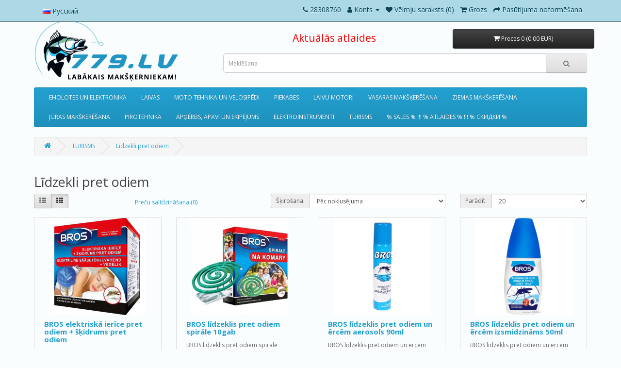

--- FILE ---
content_type: text/html; charset=utf-8
request_url: https://779.lv/index.php?route=product/category&path=123_948
body_size: 9885
content:

<!DOCTYPE html>
<!--[if IE]><![endif]-->
<!--[if IE 8 ]><html dir="ltr" lang="lv" class="ie8"><![endif]-->
<!--[if IE 9 ]><html dir="ltr" lang="lv" class="ie9"><![endif]-->
<!--[if (gt IE 9)|!(IE)]><!-->
<html dir="ltr" lang="lv">
<!--<![endif]-->
<head>
<script type="module" src="https://klix.blob.core.windows.net/public/pay-later-widget/build/klix-pay-later-widget.esm.js"></script>
            <script nomodule="" src="https://klix.blob.core.windows.net/public/pay-later-widget/build/klix-pay-later-widget.js"></script>
<meta charset="UTF-8" />
<meta name="viewport" content="width=device-width, initial-scale=1">
<meta http-equiv="X-UA-Compatible" content="IE=edge">
<title>Pārdošanā Līdzekli pret odiem plašs sortiments, 779.lv on-line katalogs</title>
<base href="https://779.lv/" />
<script src="catalog/view/javascript/jquery/jquery-2.1.1.min.js" type="text/javascript"></script>
 <link rel="stylesheet" href="https://cdnjs.cloudflare.com/ajax/libs/font-awesome/4.7.0/css/font-awesome.min.css">
<link href="catalog/view/javascript/bootstrap/css/bootstrap.min.css" rel="stylesheet" media="screen" />
<script src="catalog/view/javascript/bootstrap/js/bootstrap.min.js" type="text/javascript"></script>
<link href="catalog/view/javascript/font-awesome/css/font-awesome.min.css" rel="stylesheet" type="text/css" />
<link href="//fonts.googleapis.com/css?family=Open+Sans:400,400i,300,700" rel="stylesheet" type="text/css" />
<link href="catalog/view/theme/default/stylesheet/stylesheet-1.css" rel="stylesheet">
<script src="catalog/view/javascript/common.js" type="text/javascript"></script>
<link href="https://779.lv/index.php?route=product/category&amp;path=948" rel="canonical" />
<link href="https://779.lv/image/catalog/icon.png" rel="icon" />
<script async src="https://elizings.org/eitem"></script>
</head>
<body>
<nav id="top">
  <div class="container"> 
    <div class="btn-group">
      <button class="btn btn-link dropdown-toggle" data-toggle="dropdown" onclick="window.location.href = 'https://ru.779.lv/index.php?route=product/category&path=123_948';">
             
      
      <img src="catalog/language/ru-ru/ru-ru.png" alt="Русский" title="Русский" /> Русский</button>
    </div>
    <div id="top-links" class="nav pull-right">
      <ul class="list-inline">
        <li><a href="https://779.lv/kontakts"><i class="fa fa-phone"></i></a> <span class="hidden-xs hidden-sm hidden-md">28308760</span></li>
        <li class="dropdown"><a href="https://779.lv/mans-konts" title="Konts" class="dropdown-toggle" data-toggle="dropdown"><i class="fa fa-user"></i> <span class="hidden-xs hidden-sm hidden-md">Konts</span> <span class="caret"></span></a>
          <ul class="dropdown-menu dropdown-menu-right">
                        <li><a href="https://779.lv/konta-izveide">Reģistrācija</a></li>
            <li><a href="https://779.lv/autorizeshanas">Autorizācija</a></li>
                      </ul>
        </li>
        <li><a href="https://779.lv/veljmju-saraksts" id="wishlist-total" title="Vēlmju saraksts (0)"><i class="fa fa-heart"></i> <span class="hidden-xs hidden-sm hidden-md">Vēlmju saraksts (0)</span></a></li>
        <li><a href="https://779.lv/iepirkuma-grozs" title="Grozs"><i class="fa fa-shopping-cart"></i> <span class="hidden-xs hidden-sm hidden-md">Grozs</span></a></li>
        <li><a href="https://779.lv/parbaude" title="Pasūtijuma noformēšana"><i class="fa fa-share"></i> <span class="hidden-xs hidden-sm hidden-md">Pasūtijuma noformēšana</span></a></li>
      </ul>
    </div>
  </div>
</nav>
<header>
  <div class="container">
    <div class="row">
      <div class="col-sm-4">
        <div id="logo"><a href="https://779.lv/index.php?route=common/home"><img src="https://779.lv/image/catalog/779_www_logo.png" title="779.lv" alt="779.lv" class="img-responsive" /></a></div>
          <div id="logotxt"><a href="https://779.lv/index.php?route=common/home"><img src="https://779.lv/image/catalog/779_www_logo.png" title="779.lv" alt="779.lv" class="img-responsive" /></a></div>
      </div>
      <div class="col-sm-5"><center><a style="padding: 0px 0px 5px 0px;color:#f00;font-size: 21px;" href="https://779.lv/akcijas">Aktuālās atlaides</a></center></div>
      <div class="col-sm-3" style="padding: 20px 0px 0px 0px;"><div id="cart" class="btn-group btn-block">
  <button type="button" data-toggle="dropdown" data-loading-text="ielāde..." class="btn btn-inverse btn-block btn-lg dropdown-toggle"><i class="fa fa-shopping-cart"></i> <span id="cart-total">Preces 0 (0.00 EUR)</span></button>
  <ul class="dropdown-menu pull-right">
        <li>
      <p class="text-center">Jūsu grozs ir tukšs!</p>
    </li>
      </ul>
</div>
</div>
	  <div class="col-sm-8" ><div id="search" class="input-group">
  <input type="text" name="search" value="" placeholder="Meklēšana" class="form-control input-lg" />
  <span class="input-group-btn">
    <button type="button" class="btn btn-default btn-lg"><i class="fa fa-search"></i></button>
  </span>
</div>
		</div>
    </div>
  </div>
</header>
<div class="container">
  <nav id="menu" class="navbar">
    <div class="navbar-header"><span id="category" class="visible-xs">Kategorijas</span>
      <button type="button" class="btn btn-navbar navbar-toggle" data-toggle="collapse" data-target=".navbar-ex1-collapse"><i class="fa fa-bars"></i></button>
    </div>
    <div class="collapse navbar-collapse navbar-ex1-collapse">
      <ul class="nav navbar-nav">
                        <li class="dropdown"><a href="https://779.lv/eholotes_116_lv" class="dropdown-toggle" data-toggle="dropdown">EHOLOTES UN ELEKTRONIKA</a>
          <div class="dropdown-menu">
            <div class="dropdown-inner">               <ul class="list-unstyled">
                                <li><a href="https://779.lv/eholotes_116_lv/eholotes">EHOLOTES</a></li>
                                <li><a href="https://779.lv/eholotes_116_lv/gps_navigatori">GPS TŪRISMA NAVIGĀCIJA</a></li>
                                <li><a href="https://779.lv/eholotes_116_lv/zemudens_kameras">ZEMŪDENS VIDEO KAMERAS</a></li>
                                <li><a href="https://779.lv/eholotes_116_lv/aksesuari">AKSESUĀRI</a></li>
                              </ul>
              </div>
            <a href="https://779.lv/eholotes_116_lv" class="see-all">Rādīt visu EHOLOTES UN ELEKTRONIKA</a> </div>
        </li>
                                <li class="dropdown"><a href="https://779.lv/laivas" class="dropdown-toggle" data-toggle="dropdown">LAIVAS</a>
          <div class="dropdown-menu">
            <div class="dropdown-inner">               <ul class="list-unstyled">
                                <li><a href="https://779.lv/laivas/piepusamas_laivas">PIEPŪŠAMĀS LAIVAS</a></li>
                                <li><a href="https://779.lv/laivas/stikloplasta-laiva">STIKLOPLASTA LAIVA</a></li>
                                <li><a href="https://779.lv/laivas/sup_deli">SUP DĒLI UN KAJAKI</a></li>
                              </ul>
                            <ul class="list-unstyled">
                                <li><a href="https://779.lv/index.php?route=product/category&amp;path=20_1256">KATAMARĀNI</a></li>
                                <li><a href="https://779.lv/laivas/aksesuari_114_lv">LAIVU APRĪKOJUMS</a></li>
                              </ul>
              </div>
            <a href="https://779.lv/laivas" class="see-all">Rādīt visu LAIVAS</a> </div>
        </li>
                                <li class="dropdown"><a href="https://779.lv/mototehnika_LV" class="dropdown-toggle" data-toggle="dropdown">MOTO TEHNIKA UN VELOSIPĒDI</a>
          <div class="dropdown-menu">
            <div class="dropdown-inner">               <ul class="list-unstyled">
                                <li><a href="https://779.lv/mototehnika_LV/kvadrocikli">KVADRACIKLI</a></li>
                                <li><a href="https://779.lv/mototehnika_LV/motocikli">MOTOCIKLI</a></li>
                                <li><a href="https://779.lv/mototehnika_LV/motorolleri">MOTOROLLERI</a></li>
                              </ul>
              </div>
            <a href="https://779.lv/mototehnika_LV" class="see-all">Rādīt visu MOTO TEHNIKA UN VELOSIPĒDI</a> </div>
        </li>
                                <li><a href="https://779.lv/piekabes">PIEKABES</a></li>
                                <li class="dropdown"><a href="https://779.lv/laivu-motori" class="dropdown-toggle" data-toggle="dropdown">LAIVU MOTORI</a>
          <div class="dropdown-menu">
            <div class="dropdown-inner">               <ul class="list-unstyled">
                                <li><a href="https://779.lv/laivu-motori/benzina-motori-4-taktu">Benzīna motori 4-taktu</a></li>
                                <li><a href="https://779.lv/laivu-motori/elektrodzineji">Elektrodzinēji</a></li>
                                <li><a href="https://779.lv/index.php?route=product/category&amp;path=111_1245">GPS enkuri (iPilot)</a></li>
                              </ul>
              </div>
            <a href="https://779.lv/laivu-motori" class="see-all">Rādīt visu LAIVU MOTORI</a> </div>
        </li>
                                <li class="dropdown"><a href="https://779.lv/vasaras-makshkeresanai" class="dropdown-toggle" data-toggle="dropdown">VASARAS MAKŠĶERĒŠANA</a>
          <div class="dropdown-menu">
            <div class="dropdown-inner">               <ul class="list-unstyled">
                                <li><a href="https://779.lv/vasaras-makshkeresanai/aki">ĀĶI</a></li>
                                <li><a href="https://779.lv/vasaras-makshkeresanai/sistemas">FEEDER / CARP SISTĒMAS</a></li>
                                <li><a href="https://779.lv/vasaras-makshkeresanai/somas_kastes-makshkereshanas-piederumiem_manekliem">Somas, kastes makšķerēšanas piederumiem, mānekļiem</a></li>
                                <li><a href="https://779.lv/vasaras-makshkeresanai/svini_dzhigu-galvas">SVINI, DŽIGU GALVAS</a></li>
                                <li><a href="https://779.lv/vasaras-makshkeresanai/tubuss_parvalks">TŪBUSS, PĀRVALKS</a></li>
                                <li><a href="https://779.lv/vasaras-makshkeresanai/auklapitas-aukla">Aukla / Pītas aukla</a></li>
                                <li><a href="https://779.lv/vasaras-makshkeresanai/makshkerkati">Makšķerkāti</a></li>
                                <li><a href="https://779.lv/vasaras-makshkeresanai/manekli">Mānekļi</a></li>
                                <li><a href="https://779.lv/vasaras-makshkeresanai/papildbariba">Papildbarības</a></li>
                                <li><a href="https://779.lv/vasaras-makshkeresanai/spoles_70_lv">Spoles</a></li>
                                <li><a href="https://779.lv/vasaras-makshkeresanai/aksesuari_78_lv">Aksesuāri</a></li>
                              </ul>
              </div>
            <a href="https://779.lv/vasaras-makshkeresanai" class="see-all">Rādīt visu VASARAS MAKŠĶERĒŠANA</a> </div>
        </li>
                                <li class="dropdown"><a href="https://779.lv/ziemas-zvejai" class="dropdown-toggle" data-toggle="dropdown">ZIEMAS MAKŠĶERĒŠANA</a>
          <div class="dropdown-menu">
            <div class="dropdown-inner">               <ul class="list-unstyled">
                                <li><a href="https://779.lv/ziemas-zvejai/aksesuari_279_lv">Aksesuāri</a></li>
                                <li><a href="https://779.lv/ziemas-zvejai/Eholotes_aksesuari">Eholotes un aksesuāri</a></li>
                                <li><a href="https://779.lv/ziemas-zvejai/ledus-urbji">Ledus urbji</a></li>
                                <li><a href="https://779.lv/ziemas-zvejai/ziemas_mototehnika">Moto tehnika</a></li>
                                <li><a href="https://779.lv/ziemas-zvejai/ragavas">Ragavas</a></li>
                                <li><a href="https://779.lv/index.php?route=product/category&amp;path=88_1019">TUBUSI</a></li>
                                <li><a href="https://779.lv/ziemas-zvejai/uda-ziemas">Ūda ziemas</a></li>
                                <li><a href="https://779.lv/ziemas-zvejai/ziemas-aukla">Ziemas aukla</a></li>
                                <li><a href="https://779.lv/ziemas-zvejai/ziemas-esma">Ziemas ēsma</a></li>
                                <li><a href="https://779.lv/ziemas-zvejai/ziemas-kastes_94_lv">Ziemas kastes</a></li>
                                <li><a href="https://779.lv/ziemas-zvejai/ziemas-makshkeres">Ziemas makšķeres</a></li>
                                <li><a href="https://779.lv/ziemas-zvejai/ziemas-makshkereshanas-teltis">Ziemas makšķerēšanas teltis</a></li>
                                <li><a href="https://779.lv/ziemas-zvejai/ziemas-manekli">Ziemas mānekļi</a></li>
                                <li><a href="https://779.lv/ziemas-zvejai/spoles">Ziemas spoles</a></li>
                              </ul>
              </div>
            <a href="https://779.lv/ziemas-zvejai" class="see-all">Rādīt visu ZIEMAS MAKŠĶERĒŠANA</a> </div>
        </li>
                                <li class="dropdown"><a href="https://779.lv/juras-makshkereshana" class="dropdown-toggle" data-toggle="dropdown">JŪRAS MAKŠKERĒŠANA</a>
          <div class="dropdown-menu">
            <div class="dropdown-inner">               <ul class="list-unstyled">
                                <li><a href="https://779.lv/juras-makshkereshana/juras-makshkeres">JŪRAS MAKŠĶERES</a></li>
                                <li><a href="https://779.lv/juras-makshkereshana/juras-makshkereshanas-piederumi">JŪRAS MAKŠĶERĒŠANAS PIEDERUMI</a></li>
                                <li><a href="https://779.lv/juras-makshkereshana/juras-zveja-aku-sistemas">JŪRAS ZVEJA ĀĶU SISTĒMAS</a></li>
                                <li><a href="https://779.lv/juras-makshkereshana/juras-zveja-pilkeri">JŪRAS ZVEJA PILKERI</a></li>
                                <li><a href="https://779.lv/juras-makshkereshana/juras-zveja-svini">JŪRAS ZVEJA SVINI</a></li>
                                <li><a href="https://779.lv/juras-makshkereshana/juras-zvejas-auklas">JŪRAS ZVEJAS AUKLAS</a></li>
                              </ul>
              </div>
            <a href="https://779.lv/juras-makshkereshana" class="see-all">Rādīt visu JŪRAS MAKŠKERĒŠANA</a> </div>
        </li>
                                <li><a href="https://779.lv/pirotehnika">PIROTEHNIKA</a></li>
                                <li class="dropdown"><a href="https://779.lv/ekipejums" class="dropdown-toggle" data-toggle="dropdown">APĢĒRBS, APAVI UN EKIPĒJUMS</a>
          <div class="dropdown-menu">
            <div class="dropdown-inner">               <ul class="list-unstyled">
                                <li><a href="https://779.lv/ekipejums/apgerbs-makshkerniekiem-un-medniekiem">Apģērbs makšķerniekiem un medniekiem</a></li>
                                <li><a href="https://779.lv/index.php?route=product/category&amp;path=62_1235">Ceļsargi</a></li>
                                <li><a href="https://779.lv/ekipejums/cepures-un-maskas">Cepures un Maskas</a></li>
                                <li><a href="https://779.lv/ekipejums/cimdi">Cimdi</a></li>
                                <li><a href="https://779.lv/ekipejums/flisha-kostimi">Flīša Kostīmi</a></li>
                                <li><a href="https://779.lv/ekipejums/polarizetas-saulesbrilles">POLARIZĒTĀS SAULESBRILLES</a></li>
                                <li><a href="https://779.lv/ekipejums/parejais">Pretslīdes uzlikas</a></li>
                              </ul>
                            <ul class="list-unstyled">
                                <li><a href="https://779.lv/ekipejums/t-kreli">T-krekli</a></li>
                                <li><a href="https://779.lv/ekipejums/termovela">Termoveļa</a></li>
                                <li><a href="https://779.lv/ekipejums/veste">Vestes</a></li>
                                <li><a href="https://779.lv/ekipejums/zekes">Zeķes</a></li>
                                <li><a href="https://779.lv/ekipejums/apavi-makshkerniekiem-un-medniekiem">Apavi makšķerniekiem un medniekiem</a></li>
                                <li><a href="https://779.lv/ekipejums/bernu-apavi">BĒRNU APAVI</a></li>
                              </ul>
              </div>
            <a href="https://779.lv/ekipejums" class="see-all">Rādīt visu APĢĒRBS, APAVI UN EKIPĒJUMS</a> </div>
        </li>
                                <li class="dropdown"><a href="https://779.lv/elektroinstrumenti" class="dropdown-toggle" data-toggle="dropdown">ELEKTROINSTRUMENTI</a>
          <div class="dropdown-menu">
            <div class="dropdown-inner">               <ul class="list-unstyled">
                                <li><a href="https://779.lv/elektroinstrumenti/elektriska-asinashanas-mashina">ELEKTRISKĀ ASINĀŠANAS MAŠĪNA</a></li>
                                <li><a href="https://779.lv/elektroinstrumenti/elektriskie-skruvgriezhi-un-urbji">ELEKTRISKIE SKRŪVGRIEŽI UN URBJI</a></li>
                                <li><a href="https://779.lv/elektroinstrumenti/lenka-slipmashinas">LEŅĶA SLĪPMAŠINAS</a></li>
                                <li><a href="https://779.lv/elektroinstrumenti/perforatori">PERFORATORI</a></li>
                                <li><a href="https://779.lv/elektroinstrumenti/ripzagi">RIPZĀĢI</a></li>
                                <li><a href="https://779.lv/elektroinstrumenti/rokas-akumulatora-elektriskas-urbjmasina">ROKAS AKUMULATORA ELEKTRISKAS URBJMASINA</a></li>
                                <li><a href="https://779.lv/elektroinstrumenti/rokas-elektriskas-eveles">ROKAS ELEKTRISKĀS ĒVELES</a></li>
                                <li><a href="https://779.lv/elektroinstrumenti/rokas-elektriskie-figurzagi">ROKAS ELEKTRISKIE FIGŪRZĀĢI</a></li>
                                <li><a href="https://779.lv/elektroinstrumenti/rokas-elektriskie-kedes-zagi">ROKAS ELEKTRISKIE ĶĒDES ZĀĢI</a></li>
                                <li><a href="https://779.lv/elektroinstrumenti/rokas-elektriskie-maisitaji">ROKAS ELEKTRISKIE MAISĪTĀJI</a></li>
                                <li><a href="https://779.lv/elektroinstrumenti/slipmashinas-taisnas">SLĪPMAŠINAS TAISNĀS</a></li>
                                <li><a href="https://779.lv/elektroinstrumenti/vibracijas-slipmasinas">VIBRACIJAS SLIPMASINAS</a></li>
                              </ul>
              </div>
            <a href="https://779.lv/elektroinstrumenti" class="see-all">Rādīt visu ELEKTROINSTRUMENTI</a> </div>
        </li>
                                <li class="dropdown"><a href="https://779.lv/turisms" class="dropdown-toggle" data-toggle="dropdown">TŪRISMS</a>
          <div class="dropdown-menu">
            <div class="dropdown-inner">               <ul class="list-unstyled">
                                <li><a href="https://779.lv/turisms/gulammaisi">Guļammaisi</a></li>
                                <li><a href="https://779.lv/turisms/instrumenti">Instrumenti</a></li>
                                <li><a href="https://779.lv/turisms/kresli">Krēsli / Lietussargi</a></li>
                                <li><a href="https://779.lv/index.php?route=product/category&amp;path=123_948">Līdzekli pret odiem</a></li>
                                <li><a href="https://779.lv/turisms/lukturi">Lukturi</a></li>
                                <li><a href="https://779.lv/turisms/matrachi">Matrači</a></li>
                              </ul>
                            <ul class="list-unstyled">
                                <li><a href="https://779.lv/turisms/navigatori">Navigatori</a></li>
                                <li><a href="https://779.lv/index.php?route=product/category&amp;path=123_947">Sega - pleds</a></li>
                                <li><a href="https://779.lv/turisms/teltis">Teltis</a></li>
                                <li><a href="https://779.lv/turisms/termoss">Termosi un blašķes</a></li>
                                <li><a href="https://779.lv/turisms/trauki">Trauki</a></li>
                              </ul>
              </div>
            <a href="https://779.lv/turisms" class="see-all">Rādīt visu TŪRISMS</a> </div>
        </li>
                                <li><a href="https://779.lv/index.php?route=product/category&amp;path=1207">% SALES % !!! % ATLAIDES % !!! % СКИДКИ %</a></li>
                      </ul>
    </div>
  </nav>
</div>
 

<div id="product-category" class="container">
  <ul class="breadcrumb">
        <li><a href="https://779.lv/index.php?route=common/home"><i class="fa fa-home"></i></a></li>
        <li><a href="https://779.lv/turisms">TŪRISMS</a></li>
        <li><a href="https://779.lv/index.php?route=product/category&amp;path=123_948">Līdzekli pret odiem</a></li>
      </ul>
  <div class="row">
                <div id="content" class="col-sm-12">
      <h2>Līdzekli pret odiem</h2>
                        <div class="row">
        <div class="col-md-2 col-sm-6 hidden-xs">
          <div class="btn-group btn-group-sm">
            <button type="button" id="list-view" class="btn btn-default" data-toggle="tooltip" title="Saraksts"><i class="fa fa-th-list"></i></button>
            <button type="button" id="grid-view" class="btn btn-default" data-toggle="tooltip" title="Rūtiņas"><i class="fa fa-th"></i></button>
          </div>
        </div>
        <div class="col-md-3 col-sm-6">
          <div class="form-group"><a href="https://779.lv/salidzinat-produktus" id="compare-total" class="btn btn-link">Preču salīdzināšana (0)</a></div>
        </div>
        <div class="col-md-4 col-xs-6">
          <div class="form-group input-group input-group-sm">
            <label class="input-group-addon" for="input-sort">Šķirošana:</label>
            <select id="input-sort" class="form-control" onchange="location = this.value;">
              
              
              
                                          
              
              
              <option value="https://779.lv/index.php?route=product/category&amp;path=123_948&amp;sort=p.sort_order&amp;order=ASC" selected="selected">Pēc noklusējuma</option>
              
              
              
                                                        
              
              
              <option value="https://779.lv/index.php?route=product/category&amp;path=123_948&amp;sort=pd.name&amp;order=ASC">Pēc nosaukuma (A - Z)</option>
              
              
              
                                                        
              
              
              <option value="https://779.lv/index.php?route=product/category&amp;path=123_948&amp;sort=pd.name&amp;order=DESC">Pēc nosaukuma (Z - A)</option>
              
              
              
                                                        
              
              
              <option value="https://779.lv/index.php?route=product/category&amp;path=123_948&amp;sort=p.price&amp;order=ASC">Pēc cenas (zemākā &gt; augstākā)</option>
              
              
              
                                                        
              
              
              <option value="https://779.lv/index.php?route=product/category&amp;path=123_948&amp;sort=p.price&amp;order=DESC">Pēc cenas (augstākā &gt; zemākā)</option>
              
              
              
                                                        
              
              
              <option value="https://779.lv/index.php?route=product/category&amp;path=123_948&amp;sort=rating&amp;order=DESC">Pēc reitinga (sākot ar augstāko)</option>
              
              
              
                                                        
              
              
              <option value="https://779.lv/index.php?route=product/category&amp;path=123_948&amp;sort=rating&amp;order=ASC">Pēc reitinga (sākot ar zemāko)</option>
              
              
              
                                                        
              
              
              <option value="https://779.lv/index.php?route=product/category&amp;path=123_948&amp;sort=p.model&amp;order=ASC">Modelis (A -Z)</option>
              
              
              
                                                        
              
              
              <option value="https://779.lv/index.php?route=product/category&amp;path=123_948&amp;sort=p.model&amp;order=DESC">Modelis (Z - A)</option>
              
              
              
                                        
            
            
            </select>
          </div>
        </div>
        <div class="col-md-3 col-xs-6">
          <div class="form-group input-group input-group-sm">
            <label class="input-group-addon" for="input-limit">Parādīt:</label>
            <select id="input-limit" class="form-control" onchange="location = this.value;">
              
              
              
                                          
              
              
              <option value="https://779.lv/index.php?route=product/category&amp;path=123_948&amp;limit=20" selected="selected">20</option>
              
              
              
                                                        
              
              
              <option value="https://779.lv/index.php?route=product/category&amp;path=123_948&amp;limit=25">25</option>
              
              
              
                                                        
              
              
              <option value="https://779.lv/index.php?route=product/category&amp;path=123_948&amp;limit=50">50</option>
              
              
              
                                                        
              
              
              <option value="https://779.lv/index.php?route=product/category&amp;path=123_948&amp;limit=75">75</option>
              
              
              
                                                        
              
              
              <option value="https://779.lv/index.php?route=product/category&amp;path=123_948&amp;limit=100">100</option>
              
              
              
                                        
            
            
            </select>
          </div>
        </div>
      </div>
      <div class="row">         <div class="product-layout product-list col-xs-12">
          <div class="product-thumb">
            <div class="image"><a href="https://779.lv/bros-elektriska-ierice-pret-odiemshkidrums-pret-odiem"><img src="https://779.lv/image/cache/catalog/2011/112-200x200.jpg" alt="BROS elektriskā ierīce pret odiem + šķidrums pret odiem " title="BROS elektriskā ierīce pret odiem + šķidrums pret odiem " class="img-responsive" /></a></div>
            <div>
              <div class="caption">
                <h4><a href="https://779.lv/bros-elektriska-ierice-pret-odiemshkidrums-pret-odiem">BROS elektriskā ierīce pret odiem + šķidrums pret odiem </a></h4>
                <p>BROS elektriskā ierīce pret odiem + šķidrums pret odiem 40ml..</p>
                                <p class="price">                   9.99 EUR
                                   </p>
                                 </div>
              <div class="button-group">
                <button type="button" onclick="cart.add('7892', '1');"><i class="fa fa-shopping-cart"></i> <span class="hidden-xs hidden-sm hidden-md">Nopirkt</span></button>
                <button type="button" data-toggle="tooltip" title="Piezīmēs" onclick="wishlist.add('7892');"><i class="fa fa-heart"></i></button>
                <button type="button" data-toggle="tooltip" title="Uz salīdzināšanu" onclick="compare.add('7892');"><i class="fa fa-exchange"></i></button>
              </div>
            </div>
          </div>
        </div>
                <div class="product-layout product-list col-xs-12">
          <div class="product-thumb">
            <div class="image"><a href="https://779.lv/bros-lidzeklis-pret-odiem-spirale-10gab"><img src="https://779.lv/image/cache/catalog/2011/pol_pl_Bros-Spirale-na-komary-10-szt-1849_2-200x200.jpg" alt="BROS līdzeklis pret odiem spirāle 10gab" title="BROS līdzeklis pret odiem spirāle 10gab" class="img-responsive" /></a></div>
            <div>
              <div class="caption">
                <h4><a href="https://779.lv/bros-lidzeklis-pret-odiem-spirale-10gab">BROS līdzeklis pret odiem spirāle 10gab</a></h4>
                <p>BROS līdzeklis pret odiem spirāle 10gab..</p>
                                <p class="price">                   5.95 EUR
                                   </p>
                                 </div>
              <div class="button-group">
                <button type="button" onclick="cart.add('7893', '1');"><i class="fa fa-shopping-cart"></i> <span class="hidden-xs hidden-sm hidden-md">Nopirkt</span></button>
                <button type="button" data-toggle="tooltip" title="Piezīmēs" onclick="wishlist.add('7893');"><i class="fa fa-heart"></i></button>
                <button type="button" data-toggle="tooltip" title="Uz salīdzināšanu" onclick="compare.add('7893');"><i class="fa fa-exchange"></i></button>
              </div>
            </div>
          </div>
        </div>
                <div class="product-layout product-list col-xs-12">
          <div class="product-thumb">
            <div class="image"><a href="https://779.lv/bros-lidzeklis-pret-odiem-un-ercem-aerosols-90ml"><img src="https://779.lv/image/cache/catalog/2011/1167826_lidzeklis-pret-odiemercem-bros-90ml_550-200x200.jpg" alt="BROS līdzeklis pret odiem un ērcēm aerosols 90ml" title="BROS līdzeklis pret odiem un ērcēm aerosols 90ml" class="img-responsive" /></a></div>
            <div>
              <div class="caption">
                <h4><a href="https://779.lv/bros-lidzeklis-pret-odiem-un-ercem-aerosols-90ml">BROS līdzeklis pret odiem un ērcēm aerosols 90ml</a></h4>
                <p>BROS līdzeklis pret odiem un ērcēm aerosols 90ml..</p>
                                <p class="price">                   4.65 EUR
                                   </p>
                                 </div>
              <div class="button-group">
                <button type="button" onclick="cart.add('7894', '1');"><i class="fa fa-shopping-cart"></i> <span class="hidden-xs hidden-sm hidden-md">Nopirkt</span></button>
                <button type="button" data-toggle="tooltip" title="Piezīmēs" onclick="wishlist.add('7894');"><i class="fa fa-heart"></i></button>
                <button type="button" data-toggle="tooltip" title="Uz salīdzināšanu" onclick="compare.add('7894');"><i class="fa fa-exchange"></i></button>
              </div>
            </div>
          </div>
        </div>
                <div class="product-layout product-list col-xs-12">
          <div class="product-thumb">
            <div class="image"><a href="https://779.lv/bros-lidzeklis-pret-odiem-un-ercem-izsmidzinams-50ml"><img src="https://779.lv/image/cache/catalog/2011/528958a4014b92c2c8ab94b43b314bb7_big-200x200.jpg" alt="BROS līdzeklis pret odiem un ērcēm izsmidzināms 50ml" title="BROS līdzeklis pret odiem un ērcēm izsmidzināms 50ml" class="img-responsive" /></a></div>
            <div>
              <div class="caption">
                <h4><a href="https://779.lv/bros-lidzeklis-pret-odiem-un-ercem-izsmidzinams-50ml">BROS līdzeklis pret odiem un ērcēm izsmidzināms 50ml</a></h4>
                <p>BROS līdzeklis pret odiem un ērcēm izsmidzināms 50ml..</p>
                                <p class="price">                   3.50 EUR
                                   </p>
                                 </div>
              <div class="button-group">
                <button type="button" onclick="cart.add('7895', '1');"><i class="fa fa-shopping-cart"></i> <span class="hidden-xs hidden-sm hidden-md">Nopirkt</span></button>
                <button type="button" data-toggle="tooltip" title="Piezīmēs" onclick="wishlist.add('7895');"><i class="fa fa-heart"></i></button>
                <button type="button" data-toggle="tooltip" title="Uz salīdzināšanu" onclick="compare.add('7895');"><i class="fa fa-exchange"></i></button>
              </div>
            </div>
          </div>
        </div>
                <div class="product-layout product-list col-xs-12">
          <div class="product-thumb">
            <div class="image"><a href="https://779.lv/lidzeklis-kukainu-dzeluma-vietas-apstradei-advanced-formula-14-ml"><img src="https://779.lv/image/cache/catalog/1000/4df59263a06dd3f11b559c4056bd6638-200x200.jpg" alt="LĪDZEKLIS KUKAIŅU DZĒLUMA VIETAS APSTRĀDEI ADVANCED FORMULA 14 ML" title="LĪDZEKLIS KUKAIŅU DZĒLUMA VIETAS APSTRĀDEI ADVANCED FORMULA 14 ML" class="img-responsive" /></a></div>
            <div>
              <div class="caption">
                <h4><a href="https://779.lv/lidzeklis-kukainu-dzeluma-vietas-apstradei-advanced-formula-14-ml">LĪDZEKLIS KUKAIŅU DZĒLUMA VIETAS APSTRĀDEI ADVANCED FORMULA 14 ML</a></h4>
                <p>Līdzeklis kukaiņu dzēluma vietas apstrādei After Bite® Advanced Formula mazina niezes un diskomforta..</p>
                                <p class="price">                   4.50 EUR
                                   </p>
                                 </div>
              <div class="button-group">
                <button type="button" onclick="cart.add('8835', '1');"><i class="fa fa-shopping-cart"></i> <span class="hidden-xs hidden-sm hidden-md">Nopirkt</span></button>
                <button type="button" data-toggle="tooltip" title="Piezīmēs" onclick="wishlist.add('8835');"><i class="fa fa-heart"></i></button>
                <button type="button" data-toggle="tooltip" title="Uz salīdzināšanu" onclick="compare.add('8835');"><i class="fa fa-exchange"></i></button>
              </div>
            </div>
          </div>
        </div>
                <div class="product-layout product-list col-xs-12">
          <div class="product-thumb">
            <div class="image"><a href="https://779.lv/lidzeklis-pret-odiem-un-ercem-max-bens"><img src="https://779.lv/image/cache/catalog/1000/bens-max-200x200.jpg" alt="Līdzeklis pret odiem un ērcēm MAX Bens" title="Līdzeklis pret odiem un ērcēm MAX Bens" class="img-responsive" /></a></div>
            <div>
              <div class="caption">
                <h4><a href="https://779.lv/lidzeklis-pret-odiem-un-ercem-max-bens">Līdzeklis pret odiem un ērcēm MAX Bens</a></h4>
                <p>Repelents Ben’s Max efektīvi aizsargās termiņā līdz 10 stundām pret odiem, knišļiem, dunduriem, ērcē..</p>
                                <p class="price">                   6.95 EUR
                                   </p>
                                 </div>
              <div class="button-group">
                <button type="button" onclick="cart.add('8834', '1');"><i class="fa fa-shopping-cart"></i> <span class="hidden-xs hidden-sm hidden-md">Nopirkt</span></button>
                <button type="button" data-toggle="tooltip" title="Piezīmēs" onclick="wishlist.add('8834');"><i class="fa fa-heart"></i></button>
                <button type="button" data-toggle="tooltip" title="Uz salīdzināšanu" onclick="compare.add('8834');"><i class="fa fa-exchange"></i></button>
              </div>
            </div>
          </div>
        </div>
                <div class="product-layout product-list col-xs-12">
          <div class="product-thumb">
            <div class="image"><a href="https://779.lv/odu-un-knishlu-atbaiditajs-ar-usb-thermacell"><img src="https://779.lv/image/cache/catalog/1000/THH-200x200.jpg" alt="Odu un knišļu atbaidītājs ar USB THERMACELL" title="Odu un knišļu atbaidītājs ar USB THERMACELL" class="img-responsive" /></a></div>
            <div>
              <div class="caption">
                <h4><a href="https://779.lv/odu-un-knishlu-atbaiditajs-ar-usb-thermacell">Odu un knišļu atbaidītājs ar USB THERMACELL</a></h4>
                <p>Tieciet vaļā no odiem un knišļiem ar vienu pogas pieskārienu! Jaunā bezvadu Thermacell insektu atbai..</p>
                                <p class="price">                   69.95 EUR
                                   </p>
                                 </div>
              <div class="button-group">
                <button type="button" onclick="cart.add('8855', '1');"><i class="fa fa-shopping-cart"></i> <span class="hidden-xs hidden-sm hidden-md">Nopirkt</span></button>
                <button type="button" data-toggle="tooltip" title="Piezīmēs" onclick="wishlist.add('8855');"><i class="fa fa-heart"></i></button>
                <button type="button" data-toggle="tooltip" title="Uz salīdzināšanu" onclick="compare.add('8855');"><i class="fa fa-exchange"></i></button>
              </div>
            </div>
          </div>
        </div>
                <div class="product-layout product-list col-xs-12">
          <div class="product-thumb">
            <div class="image"><a href="https://779.lv/odu-un-knishlu-atbaiditajs-thermacell"><img src="https://779.lv/image/cache/catalog/1000/THERMACELL-4pakkendtr-200x200.jpg" alt="Odu un knišļu atbaidītājs THERMACELL" title="Odu un knišļu atbaidītājs THERMACELL" class="img-responsive" /></a></div>
            <div>
              <div class="caption">
                <h4><a href="https://779.lv/odu-un-knishlu-atbaiditajs-thermacell">Odu un knišļu atbaidītājs THERMACELL</a></h4>
                <p>Thermacell moskītu atbaidītājs efektīvi atbaida odus, melnās mušas un citus kodīgus kukaiņus, izveid..</p>
                                <p class="price">                   39.95 EUR
                                   </p>
                                 </div>
              <div class="button-group">
                <button type="button" onclick="cart.add('8854', '1');"><i class="fa fa-shopping-cart"></i> <span class="hidden-xs hidden-sm hidden-md">Nopirkt</span></button>
                <button type="button" data-toggle="tooltip" title="Piezīmēs" onclick="wishlist.add('8854');"><i class="fa fa-heart"></i></button>
                <button type="button" data-toggle="tooltip" title="Uz salīdzināšanu" onclick="compare.add('8854');"><i class="fa fa-exchange"></i></button>
              </div>
            </div>
          </div>
        </div>
                <div class="product-layout product-list col-xs-12">
          <div class="product-thumb">
            <div class="image"><a href="https://779.lv/pretinsektu-ierices-uzpildes-komplekts-thermacell-black"><img src="https://779.lv/image/cache/catalog/107/104/th1-200x200.jpg" alt="Pretinsektu ierīces uzpildes komplekts THERMACELL Black" title="Pretinsektu ierīces uzpildes komplekts THERMACELL Black" class="img-responsive" /></a></div>
            <div>
              <div class="caption">
                <h4><a href="https://779.lv/pretinsektu-ierices-uzpildes-komplekts-thermacell-black">Pretinsektu ierīces uzpildes komplekts THERMACELL Black</a></h4>
                <p>Šīs pilnībā noslēgtās ar šķidrumu pildītās kasetes aizsargā 20 m² lielu platību no odiem. Paredzēta ..</p>
                                <p class="price">                   35.95 EUR
                                   </p>
                                 </div>
              <div class="button-group">
                <button type="button" onclick="cart.add('8856', '1');"><i class="fa fa-shopping-cart"></i> <span class="hidden-xs hidden-sm hidden-md">Nopirkt</span></button>
                <button type="button" data-toggle="tooltip" title="Piezīmēs" onclick="wishlist.add('8856');"><i class="fa fa-heart"></i></button>
                <button type="button" data-toggle="tooltip" title="Uz salīdzināšanu" onclick="compare.add('8856');"><i class="fa fa-exchange"></i></button>
              </div>
            </div>
          </div>
        </div>
                <div class="product-layout product-list col-xs-12">
          <div class="product-thumb">
            <div class="image"><a href="https://779.lv/pretinsektu-ierices-uzpildes-komplekts-thermacell-green"><img src="https://779.lv/image/cache/catalog/1000/thermacell-bolshoj-nabor-thermacell-48-chasov-200x200.jpg" alt="Pretinsektu ierīces uzpildes komplekts THERMACELL Green" title="Pretinsektu ierīces uzpildes komplekts THERMACELL Green" class="img-responsive" /></a></div>
            <div>
              <div class="caption">
                <h4><a href="https://779.lv/pretinsektu-ierices-uzpildes-komplekts-thermacell-green">Pretinsektu ierīces uzpildes komplekts THERMACELL Green</a></h4>
                <p>Oriģinālie Thermacell odu repelenta aktīvās vielas ieliktņi efektīvi atvaira odus, radot 21 m² aizsa..</p>
                                <p class="price">                   39.95 EUR
                                   </p>
                                 </div>
              <div class="button-group">
                <button type="button" onclick="cart.add('8857', '1');"><i class="fa fa-shopping-cart"></i> <span class="hidden-xs hidden-sm hidden-md">Nopirkt</span></button>
                <button type="button" data-toggle="tooltip" title="Piezīmēs" onclick="wishlist.add('8857');"><i class="fa fa-heart"></i></button>
                <button type="button" data-toggle="tooltip" title="Uz salīdzināšanu" onclick="compare.add('8857');"><i class="fa fa-exchange"></i></button>
              </div>
            </div>
          </div>
        </div>
         </div>
      <div class="row">
        <div class="col-sm-6 text-left"></div>
        <div class="col-sm-6 text-right">Tiek attlēots no 1 līdz 10 no 10 (kopā 1 lappas)</div>
      </div>
                  <h3>Pārdošanas līderi</h3>
<div class="row">
   <div class="product-layout col-lg-3 col-md-3 col-sm-6 col-xs-12">
    <div class="product-thumb transition">
      <div class="image"><a href="https://779.lv/papildbariba-zivim-1kg"><img src="https://779.lv/image/cache/catalog/1011/db1-100x100.jpg" alt="PAPILDBARĪBA ZIVĪM 1kg" title="PAPILDBARĪBA ZIVĪM 1kg" class="img-responsive" /></a></div>
      <div class="caption">
        <h4><a href="https://779.lv/papildbariba-zivim-1kg">PAPILDBARĪBA ZIVĪM 1kg</a></h4>
        <p>&nbsp;Barība tiek ražota granulāsun ir ūdeni grimstoša. Barība saturdažadus vitamīnus, mikroelementu..</p>
                        <p class="price">
                    1.00 EUR
                    
        </p>
              </div>
      <div class="button-group">
        <button type="button" onclick="cart.add('8898');"><i class="fa fa-shopping-cart"></i> <span class="hidden-xs hidden-sm hidden-md">Nopirkt</span></button>
        <button type="button" data-toggle="tooltip" title="Piezīmēs" onclick="wishlist.add('8898');"><i class="fa fa-heart"></i></button>
        <button type="button" data-toggle="tooltip" title="Uz salīdzināšanu" onclick="compare.add('8898');"><i class="fa fa-exchange"></i></button>
      </div>
    </div>
  </div>
    <div class="product-layout col-lg-3 col-md-3 col-sm-6 col-xs-12">
    <div class="product-thumb transition">
      <div class="image"><a href="https://779.lv/vezhu-tiklinsh-r1-21x21x48cm"><img src="https://779.lv/image/cache/catalog/MEREZI/thumbnail_18280000_A_bear-100x100.jpg" alt="VĒŽU TĪKLS-MURDS R1 21x21x48cm" title="VĒŽU TĪKLS-MURDS R1 21x21x48cm" class="img-responsive" /></a></div>
      <div class="caption">
        <h4><a href="https://779.lv/vezhu-tiklinsh-r1-21x21x48cm">VĒŽU TĪKLS-MURDS R1 21x21x48cm</a></h4>
        <p>VĒŽU TĪKLS-MURDS&nbsp;Iekša var ievietot manekļi, kura savukart pievilinās vežus. Ir speciāli stipri..</p>
                        <p class="price">
                    3.65 EUR
                    
        </p>
              </div>
      <div class="button-group">
        <button type="button" onclick="cart.add('3548');"><i class="fa fa-shopping-cart"></i> <span class="hidden-xs hidden-sm hidden-md">Nopirkt</span></button>
        <button type="button" data-toggle="tooltip" title="Piezīmēs" onclick="wishlist.add('3548');"><i class="fa fa-heart"></i></button>
        <button type="button" data-toggle="tooltip" title="Uz salīdzināšanu" onclick="compare.add('3548');"><i class="fa fa-exchange"></i></button>
      </div>
    </div>
  </div>
  </div>

<h3>Atlaides</h3>
<div class="row">   <div class="product-layout col-lg-3 col-md-3 col-sm-6 col-xs-12">
    <div class="product-thumb transition">
      <div class="image"><a href="https://779.lv/alaskan-cherokee30-c-ziemas-peldoshais-kostims-new"><img src="https://779.lv/image/cache/catalog/201111/110662-super_0-80x80.jpg" alt="ALASKAN CHEROKEE -30°C Ziemas peldošais kostīms NEW!" title="ALASKAN CHEROKEE -30°C Ziemas peldošais kostīms NEW!" class="img-responsive" /></a></div>
      <div class="caption">
        <h4><a href="https://779.lv/alaskan-cherokee30-c-ziemas-peldoshais-kostims-new">ALASKAN CHEROKEE -30°C Ziemas peldošais kostīms NEW!</a></h4>
        <p>ALASKAN SAVOONGA -35°C Ziemas kostīms NEW 2021! Technologies:
AERO-TEX,
Waterproof 10000
Breathab..</p>
                        <p class="price">  <span class="price-new">389.90 EUR</span> <span class="price-old">479.00 EUR</span>           </p>
         </div>
      <div class="button-group">
        <button type="button" onclick="cart.add('8070');"><i class="fa fa-shopping-cart"></i> <span class="hidden-xs hidden-sm hidden-md">Nopirkt</span></button>
        <button type="button" data-toggle="tooltip" title="Piezīmēs" onclick="wishlist.add('8070');"><i class="fa fa-heart"></i></button>
        <button type="button" data-toggle="tooltip" title="Uz salīdzināšanu" onclick="compare.add('8070');"><i class="fa fa-exchange"></i></button>
      </div>
    </div>
  </div>
    <div class="product-layout col-lg-3 col-md-3 col-sm-6 col-xs-12">
    <div class="product-thumb transition">
      <div class="image"><a href="https://779.lv/alaskan-dakota30-c-ziemas-kostims-new"><img src="https://779.lv/image/cache/catalog/Akara/7f06ce6d_5387_44eb_8c84_1d37b9b32a39_587d46e0_9169_11e7_bd95_c4650986fba4.resize1-80x80.jpg" alt="ALASKAN DAKOTA -30°C Ziemas kostīms NEW !" title="ALASKAN DAKOTA -30°C Ziemas kostīms NEW !" class="img-responsive" /></a></div>
      <div class="caption">
        <h4><a href="https://779.lv/alaskan-dakota30-c-ziemas-kostims-new">ALASKAN DAKOTA -30°C Ziemas kostīms NEW !</a></h4>
        <p>ALASKAN DAKOTA -30°C Ziemas kostīms NEW !

JAKA:


	Līmētās šuves
	YKK rāvējslēdzēji
	Savelka..</p>
                        <p class="price">  <span class="price-new">295.00 EUR</span> <span class="price-old">350.00 EUR</span>           </p>
         </div>
      <div class="button-group">
        <button type="button" onclick="cart.add('6219');"><i class="fa fa-shopping-cart"></i> <span class="hidden-xs hidden-sm hidden-md">Nopirkt</span></button>
        <button type="button" data-toggle="tooltip" title="Piezīmēs" onclick="wishlist.add('6219');"><i class="fa fa-heart"></i></button>
        <button type="button" data-toggle="tooltip" title="Uz salīdzināšanu" onclick="compare.add('6219');"><i class="fa fa-exchange"></i></button>
      </div>
    </div>
  </div>
    <div class="product-layout col-lg-3 col-md-3 col-sm-6 col-xs-12">
    <div class="product-thumb transition">
      <div class="image"><a href="https://779.lv/alaskan-dakota-2-030-c-ziemas-kostims-new"><img src="https://779.lv/image/cache/catalog/100/dakota_2_0_900_auto_png-80x80.png" alt="ALASKAN DAKOTA 2.0 -30°C Ziemas kostīms NEW !" title="ALASKAN DAKOTA 2.0 -30°C Ziemas kostīms NEW !" class="img-responsive" /></a></div>
      <div class="caption">
        <h4><a href="https://779.lv/alaskan-dakota-2-030-c-ziemas-kostims-new">ALASKAN DAKOTA 2.0 -30°C Ziemas kostīms NEW !</a></h4>
        <p>ALASKAN DAKOTA 2.0-30°C Ziemas kostīms NEW !Waterproof 8000
Breathable 5000
Synthetic Down 300
Cl..</p>
                        <p class="price">  <span class="price-new">320.00 EUR</span> <span class="price-old">395.00 EUR</span>           </p>
         </div>
      <div class="button-group">
        <button type="button" onclick="cart.add('8360');"><i class="fa fa-shopping-cart"></i> <span class="hidden-xs hidden-sm hidden-md">Nopirkt</span></button>
        <button type="button" data-toggle="tooltip" title="Piezīmēs" onclick="wishlist.add('8360');"><i class="fa fa-heart"></i></button>
        <button type="button" data-toggle="tooltip" title="Uz salīdzināšanu" onclick="compare.add('8360');"><i class="fa fa-exchange"></i></button>
      </div>
    </div>
  </div>
    <div class="product-layout col-lg-3 col-md-3 col-sm-6 col-xs-12">
    <div class="product-thumb transition">
      <div class="image"><a href="https://779.lv/alaskan-dakota-black30-c-ziemas-kostims-new"><img src="https://779.lv/image/cache/catalog/20111/alaskan-dakota-black_1-80x80.jpg" alt="ALASKAN DAKOTA Black -30°C Ziemas kostīms NEW !" title="ALASKAN DAKOTA Black -30°C Ziemas kostīms NEW !" class="img-responsive" /></a></div>
      <div class="caption">
        <h4><a href="https://779.lv/alaskan-dakota-black30-c-ziemas-kostims-new">ALASKAN DAKOTA Black -30°C Ziemas kostīms NEW !</a></h4>
        <p>ALASKAN DAKOTA Black -30°C Ziemas kostīms NEW !

JAKA:


	Līmētās šuves
	YKK rāvējslēdzēji
	S..</p>
                        <p class="price">  <span class="price-new">295.00 EUR</span> <span class="price-old">350.00 EUR</span>           </p>
         </div>
      <div class="button-group">
        <button type="button" onclick="cart.add('8047');"><i class="fa fa-shopping-cart"></i> <span class="hidden-xs hidden-sm hidden-md">Nopirkt</span></button>
        <button type="button" data-toggle="tooltip" title="Piezīmēs" onclick="wishlist.add('8047');"><i class="fa fa-heart"></i></button>
        <button type="button" data-toggle="tooltip" title="Uz salīdzināšanu" onclick="compare.add('8047');"><i class="fa fa-exchange"></i></button>
      </div>
    </div>
  </div>
    <div class="product-layout col-lg-3 col-md-3 col-sm-6 col-xs-12">
    <div class="product-thumb transition">
      <div class="image"><a href="https://779.lv/alaskan-dakota-red30-c-ziemas-kostims-new"><img src="https://779.lv/image/cache/catalog/100a/F4371AFB-A669-4B7D-B768-F77249705507-80x80.jpeg" alt="ALASKAN DAKOTA RED -30°C Ziemas kostīms NEW !" title="ALASKAN DAKOTA RED -30°C Ziemas kostīms NEW !" class="img-responsive" /></a></div>
      <div class="caption">
        <h4><a href="https://779.lv/alaskan-dakota-red30-c-ziemas-kostims-new">ALASKAN DAKOTA RED -30°C Ziemas kostīms NEW !</a></h4>
        <p>ALASKAN DAKOTA Red -30°C Ziemas kostīms NEW !

JAKA:


	Līmētās šuves
	YKK rāvējslēdzēji
	Sav..</p>
                        <p class="price">  <span class="price-new">295.00 EUR</span> <span class="price-old">350.00 EUR</span>           </p>
         </div>
      <div class="button-group">
        <button type="button" onclick="cart.add('10298');"><i class="fa fa-shopping-cart"></i> <span class="hidden-xs hidden-sm hidden-md">Nopirkt</span></button>
        <button type="button" data-toggle="tooltip" title="Piezīmēs" onclick="wishlist.add('10298');"><i class="fa fa-heart"></i></button>
        <button type="button" data-toggle="tooltip" title="Uz salīdzināšanu" onclick="compare.add('10298');"><i class="fa fa-exchange"></i></button>
      </div>
    </div>
  </div>
   </div>

<h3>Jaunumi</h3>
<div class="row">   <div class="product-layout col-lg-3 col-md-3 col-sm-6 col-xs-12">
    <div class="product-thumb transition">
      <div class="image"><a href="https://779.lv/ziemas-makshkere-narval-frost-askalon-82mh"><img src="https://779.lv/image/cache/catalog/100/0A1/0001/18-70x70.jpg" alt="Ziemas makšķere Narval Frost Askalon 82MH" title="Ziemas makšķere Narval Frost Askalon 82MH" class="img-responsive" /></a></div>
      <div class="caption">
        <h4><a href="https://779.lv/ziemas-makshkere-narval-frost-askalon-82mh">Ziemas makšķere Narval Frost Askalon 82MH</a></h4>
        <p>Narval Askalon ir leģendārā Narval Frost evolūcija, kas jau ir izpelnījusies ziemas makšķerēšanas en..</p>
                        <p class="price">           79.90 EUR
                     </p>
         </div>
      <div class="button-group">
        <button type="button" onclick="cart.add('11118');"><i class="fa fa-shopping-cart"></i> <span class="hidden-xs hidden-sm hidden-md">Nopirkt</span></button>
        <button type="button" data-toggle="tooltip" title="Piezīmēs" onclick="wishlist.add('11118');"><i class="fa fa-heart"></i></button>
        <button type="button" data-toggle="tooltip" title="Uz salīdzināšanu" onclick="compare.add('11118');"><i class="fa fa-exchange"></i></button>
      </div>
    </div>
  </div>
    <div class="product-layout col-lg-3 col-md-3 col-sm-6 col-xs-12">
    <div class="product-thumb transition">
      <div class="image"><a href="https://779.lv/ziemas-makshkere-narval-frost-askalon-82h"><img src="https://779.lv/image/cache/catalog/100/0A1/0001/18-70x70.jpg" alt="Ziemas makšķere Narval Frost Askalon 82H" title="Ziemas makšķere Narval Frost Askalon 82H" class="img-responsive" /></a></div>
      <div class="caption">
        <h4><a href="https://779.lv/ziemas-makshkere-narval-frost-askalon-82h">Ziemas makšķere Narval Frost Askalon 82H</a></h4>
        <p>Narval Askalon ir leģendārā Narval Frost evolūcija, kas jau ir izpelnījusies ziemas makšķerēšanas en..</p>
                        <p class="price">           79.90 EUR
                     </p>
         </div>
      <div class="button-group">
        <button type="button" onclick="cart.add('11117');"><i class="fa fa-shopping-cart"></i> <span class="hidden-xs hidden-sm hidden-md">Nopirkt</span></button>
        <button type="button" data-toggle="tooltip" title="Piezīmēs" onclick="wishlist.add('11117');"><i class="fa fa-heart"></i></button>
        <button type="button" data-toggle="tooltip" title="Uz salīdzināšanu" onclick="compare.add('11117');"><i class="fa fa-exchange"></i></button>
      </div>
    </div>
  </div>
    <div class="product-layout col-lg-3 col-md-3 col-sm-6 col-xs-12">
    <div class="product-thumb transition">
      <div class="image"><a href="https://779.lv/ziemas-makshkere-narval-frost-zander-stick-hard-52cm"><img src="https://779.lv/image/cache/catalog/100/0A1/0001/17-70x70.jpg" alt="Ziemas makšķere Narval Frost Zander Stick Hard 52cm" title="Ziemas makšķere Narval Frost Zander Stick Hard 52cm" class="img-responsive" /></a></div>
      <div class="caption">
        <h4><a href="https://779.lv/ziemas-makshkere-narval-frost-zander-stick-hard-52cm">Ziemas makšķere Narval Frost Zander Stick Hard 52cm</a></h4>
        <p>Ziemas makšķere Narval Frost Zander Stick Hard 52cm..</p>
                        <p class="price">           29.95 EUR
                     </p>
         </div>
      <div class="button-group">
        <button type="button" onclick="cart.add('11116');"><i class="fa fa-shopping-cart"></i> <span class="hidden-xs hidden-sm hidden-md">Nopirkt</span></button>
        <button type="button" data-toggle="tooltip" title="Piezīmēs" onclick="wishlist.add('11116');"><i class="fa fa-heart"></i></button>
        <button type="button" data-toggle="tooltip" title="Uz salīdzināšanu" onclick="compare.add('11116');"><i class="fa fa-exchange"></i></button>
      </div>
    </div>
  </div>
    <div class="product-layout col-lg-3 col-md-3 col-sm-6 col-xs-12">
    <div class="product-thumb transition">
      <div class="image"><a href="https://779.lv/ziemas-makshkere-narval-frost-zander-stick-52cm"><img src="https://779.lv/image/cache/catalog/100/0A1/0001/17-70x70.jpg" alt="Ziemas makšķere Narval Frost Zander Stick 52cm" title="Ziemas makšķere Narval Frost Zander Stick 52cm" class="img-responsive" /></a></div>
      <div class="caption">
        <h4><a href="https://779.lv/ziemas-makshkere-narval-frost-zander-stick-52cm">Ziemas makšķere Narval Frost Zander Stick 52cm</a></h4>
        <p>Ziemas makšķere Narval Frost Zander Stick 52cm..</p>
                        <p class="price">           29.95 EUR
                     </p>
         </div>
      <div class="button-group">
        <button type="button" onclick="cart.add('11115');"><i class="fa fa-shopping-cart"></i> <span class="hidden-xs hidden-sm hidden-md">Nopirkt</span></button>
        <button type="button" data-toggle="tooltip" title="Piezīmēs" onclick="wishlist.add('11115');"><i class="fa fa-heart"></i></button>
        <button type="button" data-toggle="tooltip" title="Uz salīdzināšanu" onclick="compare.add('11115');"><i class="fa fa-exchange"></i></button>
      </div>
    </div>
  </div>
    <div class="product-layout col-lg-3 col-md-3 col-sm-6 col-xs-12">
    <div class="product-thumb transition">
      <div class="image"><a href="https://779.lv/ziemas-makshkere-narval-frost-perch-stick-m-49cm"><img src="https://779.lv/image/cache/catalog/100/0A1/0001/15-70x70.jpg" alt="Ziemas makšķere Narval Frost Perch Stick M 49cm" title="Ziemas makšķere Narval Frost Perch Stick M 49cm" class="img-responsive" /></a></div>
      <div class="caption">
        <h4><a href="https://779.lv/ziemas-makshkere-narval-frost-perch-stick-m-49cm">Ziemas makšķere Narval Frost Perch Stick M 49cm</a></h4>
        <p>Ziemas makšķere Narval Frost Perch Stick M 49cm..</p>
                        <p class="price">           29.95 EUR
                     </p>
         </div>
      <div class="button-group">
        <button type="button" onclick="cart.add('11114');"><i class="fa fa-shopping-cart"></i> <span class="hidden-xs hidden-sm hidden-md">Nopirkt</span></button>
        <button type="button" data-toggle="tooltip" title="Piezīmēs" onclick="wishlist.add('11114');"><i class="fa fa-heart"></i></button>
        <button type="button" data-toggle="tooltip" title="Uz salīdzināšanu" onclick="compare.add('11114');"><i class="fa fa-exchange"></i></button>
      </div>
    </div>
  </div>
   </div>

</div>
    </div>
</div>
<footer>
  <div class="container">
    <div class="row">
            <div class="col-sm-2">
        <h5>Informācija</h5>
        <ul class="list-unstyled">
                   <li><a href="https://779.lv/par-mums">Par mums</a></li>
                    <li><a href="https://779.lv/Pirksanas-noteikumi">Pirkšanas noteikumi</a></li>
                    <li><a href="https://779.lv/prechu-piegade">Preču piegāde</a></li>
                    <li><a href="https://779.lv/apmaksas-veidi">Apmaksas veidi</a></li>
                    <li><a href="https://779.lv/prechu-atgrieshana">Preču atgriešana</a></li>
                    <li><a href="https://779.lv/privatums">Privātums</a></li>
                  </ul>
      </div>
            <div class="col-sm-2">
        <h5>Atblasts</h5>
        <ul class="list-unstyled">
          <li><a href="https://779.lv/kontakts">Sazināties ar mums</a></li>
          <li><a href="https://779.lv/preces-atgrieshana">Preču atgriešana</a></li>
          <li><a href="https://779.lv/lapas-karte">Lapas karte</a></li>
        </ul>
      </div>
      <div class="col-sm-2">
        <h5>Papildus</h5>
        <ul class="list-unstyled">
          <li><a href="https://779.lv/zimoli">Ražotāji</a></li>
          <li><a href="https://779.lv/nopirkt-davanu-karti">Dāvanu karte</a></li>
          <li><a href="https://779.lv/akcijas">Aktuālās atlaides</a></li>
        </ul>
      </div>
      <div class="col-sm-2">
        <h5>Konts</h5>
        <ul class="list-unstyled">
          <li><a href="https://779.lv/mans-konts">Konts</a></li>
          <li><a href="https://779.lv/rekinu-vesture">Pasūtījumu vēsture</a></li>
          <li><a href="https://779.lv/veljmju-saraksts">Grāmatzīmes</a></li>
          <li><a href="https://779.lv/biletens">Biļetens</a></li>
        </ul>
      </div>
      <div class="col-sm-2">
        <h5>Iesakām </h5>
        <ul class="list-unstyled">
          <li><a target="_blank" href="https://fonons.lv">Gaisa kompresori un ūdens sūkņi</a></li>
          <li><a target="_blank" href="https://polstore.lv/lv-lv/kategorija/darzam/pretkurmju_siets">Siets pret kurmjiem</a></li>
          <li><a target="_blank" href="https://polska.lv">Informācija par Poliju</a></li>
          <li><a target="_blank" href="https://tatri.lv">Tatru kalnu ceļvedis</a></li>
        </ul>
      </div>	
    </div>
    <hr>
    <p>sia KITT, 779.lv &copy; 2026</p>
  </div>
</footer>
<!--
OpenCart is open source software and you are free to remove the powered by OpenCart if you want, but its generally accepted practise to make a small donation.
Please donate via PayPal to donate@opencart.com
//-->
<div style="background-color: #303030;height: 50px;">
<div style="float:right">
<a style="display: block; width: 120px; height: 40px; overflow: hidden; position: relative;" href="http://www.salidzini.lv/" title="Pirms nop�rc, Salidzini.lv - Interneta veikali, Kuponi, OCTA kalkulators, KASKO kalkulators, �trie kred�ti">Pirms nop�rc, Salidzini.lv - Interneta veikali, Kuponi, OCTA kalkulators, KASKO kalkulators, �trie kred�ti<img style="position: absolute; top: 0; left: 0; border: none;" alt="Pirms nop�rc, Salidzini.lv - Interneta veikali, Kuponi, OCTA kalkulators, KASKO kalkulators, �trie kred�ti" title="Pirms nop�rc, Salidzini.lv - Interneta veikali, Kuponi, OCTA kalkulators, KASKO kalkulators, �trie kred�ti" src="https://static.salidzini.lv/images/120x40.gif" height="40" width="120"></a>
</div>

<div style="float: left">
<!--Openstat-->
<span id="openstat2326950"></span>
<script type="text/javascript">
var openstat = { counter: 2326950, image: 5081, color: "458efc", next: openstat };
(function(d, t, p) {
var j = d.createElement(t); j.async = true; j.type = "text/javascript";
j.src = ("https:" == p ? "https:" : "http:") + "//openstat.net/cnt.js";
var s = d.getElementsByTagName(t)[0]; s.parentNode.insertBefore(j, s);
})(document, "script", document.location.protocol);
</script>
<!--/Openstat-->
</div>

<div style="float: left">
<!-- puls.lv START //-->
<SCRIPT type="text/javascript">var _puls_counter_loaded = false;</SCRIPT>
<SCRIPT src="//hits.puls.lv/?sid=26514&js=1" type="text/javascript"></SCRIPT>
<SCRIPT type="text/javascript">
<!--
if( _puls_counter_loaded ){_puls_counter(26514);}
//--></SCRIPT>
<noscript>
<a href="http://puls.lv/" target="_blank"><img src="https://hits.puls.lv/?sid=26514&jsver=0" border=0 alt="PULS.LV Professional rating system"></a>
</noscript>
<!-- puls.lv END //-->
</div>

<div style="float: left">
<a style="display:block;width:88px;height:31px;overflow:hidden;position:relative;" href="http://www.gudriem.lv/veikali/lv"
title="Akcijas, atrie krediti, OCTA, Kasko, viesnicas, letas aviobiletes, taksi, interneta veikali"  rel="nofollow">Akcijas, atrie krediti, OCTA, Kasko, viesnicas, letas aviobiletes, taksi, interneta veikali<img width="88" height="31"
style="position:absolute;top:0;left:0;border:none;" alt="Akcijas, atrie krediti, OCTA, Kasko, viesnicas, letas aviobiletes, taksi, interneta veikali" title="Akcijas, atrie krediti, OCTA, Kasko, viesnicas, letas aviobiletes, taksi, interneta veikali"
src="https://www.gudriem.lv/gudriem.lv-veikali.png"/></a>
</div>
<div style="float: left">
<script>
  (function(i,s,o,g,r,a,m){i['GoogleAnalyticsObject']=r;i[r]=i[r]||function(){
  (i[r].q=i[r].q||[]).push(arguments)},i[r].l=1*new Date();a=s.createElement(o),
  m=s.getElementsByTagName(o)[0];a.async=1;a.src=g;m.parentNode.insertBefore(a,m)
  })(window,document,'script','//www.google-analytics.com/analytics.js','ga');

  ga('create', 'UA-41791324-1', '779.lv');
  ga('send', 'pageview');

</script>
</div>
<div style="float: left">
 <a href="https://www.incredit.lv/"><img src="./incredi.jpg" alt="www.incredit.lv" border="0" /></a>
 </div>
<div style="float: left">
<!-- Yandex.Metrika counter --> <script type="text/javascript" > (function(m,e,t,r,i,k,a){m[i]=m[i]||function(){(m[i].a=m[i].a||[]).push(arguments)}; m[i].l=1*new Date();k=e.createElement(t),a=e.getElementsByTagName(t)[0],k.async=1,k.src=r,a.parentNode.insertBefore(k,a)}) (window, document, "script", "https://mc.yandex.ru/metrika/tag.js", "ym"); ym(46036848, "init", { clickmap:true, trackLinks:true, accurateTrackBounce:true }); </script> <noscript><div><img src="https://mc.yandex.ru/watch/46036848" style="position:absolute; left:-9999px;" alt="" /></div></noscript> <!-- /Yandex.Metrika counter -->
</div>
<div style="clear:both;"></div>
</div>
</body></html>
 


--- FILE ---
content_type: text/plain
request_url: https://www.google-analytics.com/j/collect?v=1&_v=j102&a=286907160&t=pageview&_s=1&dl=https%3A%2F%2F779.lv%2Findex.php%3Froute%3Dproduct%2Fcategory%26path%3D123_948&ul=en-us%40posix&dt=P%C4%81rdo%C5%A1an%C4%81%20L%C4%ABdzekli%20pret%20odiem%20pla%C5%A1s%20sortiments%2C%20779.lv%20on-line%20katalogs&sr=1280x720&vp=1280x720&_u=IEBAAAABAAAAACAAI~&jid=707361939&gjid=1362711763&cid=1877864820.1769320415&tid=UA-41791324-1&_gid=1928002317.1769320415&_r=1&_slc=1&z=1235139225
body_size: -446
content:
2,cG-T1CYSXWP1C